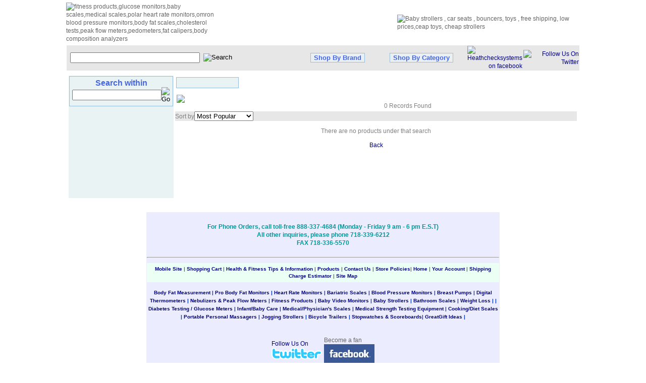

--- FILE ---
content_type: text/html;charset=UTF-8
request_url: https://healthchecksystems.com/cat/man.cfm?man_id=304&RaZBaby
body_size: 4305
content:

<!DOCTYPE HTML>
<html>
<head>

<title></title>
<meta name="Description" content="" />
<meta name="Keywords" content="" />

<meta property="og:image" content="http://www.healthchecksystems.com/global/images/man/man_.jpg"/>

<meta name="robots" content="index, follow" />
<meta property="og:type" content="addshoppers:product" />

<meta property="og:image" content="http://www.healthchecksystems.com/global/images/Store_1/logo_h_105x150.jpg"/>
<meta property="fb:app_id" content="102310478036" /> 
<script src="../hcs.js" type="text/javascript"></script>
<link href="../hcs.css" rel="stylesheet" type="text/css" />
<link rel="STYLESHEET" type="text/css" href="../hcsHOME.css">
<link rel="STYLESHEET" type="text/css" href="../global/checkout/cartHead.css" title="cartHead">
<!-- InstanceEndEditable -->

</head>
<body >
 
 <table class="center" style="width: 1024px;padding: 0px;border: 0px;text-align: left; ">
   
     <tr>
	 <td colspan="1">
		 <table style="width: 100%;background-image: url(../images/site/homebannerpart2.gif);padding: 0px;border-spacing: 0px;border:0px; ">
		<tr>
			<td style="width: 309px;background-image: url(../images/site/homebannerpart1.gif);padding: 0px;border-spacing: 0px;"><img  usemap="#home"  style="border:0px;width:300px" height="100" src="../images/clear.png" alt="fitness products,glucose monitors,baby scales,medical scales,polar heart rate monitors,omron blood pressure monitors,body fat scales,cholesterol tests,peak flow meters,pedometers,fat calipers,body composition analyzers" ></td>
			<td></td>
			<td style="text-align: left;width: 362px;background-image: url(../images/site/homebannerpart3.gif);padding: 0px;border-spacing: 0px;"><img src="../images/clear.png" style="border:0px;width:360px" alt="Baby strollers , car seats , bouncers, toys , free shipping, low prices,ceap toys, cheap strollers"   height="100"  usemap="#header" /></td>
		</tr>
	</table>
	 </td>
	 </tr>
	 
	 <TR>
	 	<TD style="width: 100%;" colspan="1"  >
			
			<table style="width: 100%;background-image: url(../images/site/pre_back.jpg);padding: 0px;border-spacing: 0px;border:0px;text-align: center;">
			
			
			
			<tr>
				<td>
					<table  style="width: 100%;border-spacing: 0px;padding: 0px;background-color:#e7e7e7;">
					<tr>
						
						<td >
						<form   action="../Product_list/index.cfm" method="post" name="form1" id="form1" style="border:0px;border-spacing: 0px;padding: 0px;background-color:#e7e7e7;">
						<table  style="border-spacing: 0px;padding: 0px;background-color:#e7e7e7;">
							<tr>
								<td style="text-align: left;" ><input name="S_product" type="text" id="term" size="30" /></td>
								<td  style="text-align: right;"><input type="Image" src="../images/site/gobutton.gif" alt="Search"></td>
								</tr>
							</table>
						</form>
						</td>
						<td><input type="button" value="Shop By Brand"  class="topbutton" ONCLICK="popoutbrand1('Brand',(document.body.clientWidth/2)-350,190)"  /></td>
						<td><input type="button" value="Shop By Category"  class="topbutton" ONCLICK="popoutcat('Brand',(document.body.clientWidth/2)-350,190)"  /></td>
						<td  style="text-align: right;width: 91px">
						<a href="https://www.facebook.com/healthchecksystems/" target="_blank"><img src="../images/site/facebooklink.gif" style="border:0px"  title="Heathchecksystems on facebook" alt="Heathchecksystems on facebook"></a>
						</td>
						<td  style="text-align: right;width: 110px">
						<a href="https://twitter.com/HealthChkSystms" target="_blank"><img src="../images/site/twitterlink.gif"  style="border:0px"   alt="Follow Us On Twitter" title="Follow Us On Twitter"></a>
						</td>
					</tr>
					</table>
				</td>
			</tr>
		
			
		</table> 	
        
						</TD>
	 </TR>
	 
	  
	  <tr><td colspan="1">
   
<!-- InstanceBeginEditable name="body" -->
<table class="center" style="width: 100%;padding: 0px;border: 0px;text-align: left;">
  <tr  style="text-align: left;">
   
	
	<td style="width: 100%;"  >
	
	

 
<table align="center" width="100%" class="innerbody" style="font-weight: normal;color:gray;" bgcolor="#ffffff">
<tr>
	<td width="150" valign="top" bgcolor="#EAF3F4">
	<table width="100%" cellpadding="0" cellspacing="0">
	<form action="../cat/man.cfm?man_id=" method="Post">
	<tr>
		<td colspan="2" class="featuresGreen"  align="center">Search within 
		<table width="100%" cellpadding="0" cellspacing="0">
		<tr>
		<td align="right"><input name="S_product" type="text" id="term" size="20" /></td>
		<td align="left">
		
			<input type="image" name="Submit" value="Go"  src="../images/site/gobutton.gif"/>
		</td>
	</tr>
		</table>
		
		</td>
	</tr>
	
	</form>
	
	</table>
	</td>
	<td valign="top">
 
  <table align="center" width="100%" class="innerbody" style="font-weight: normal;color:gray;" bgcolor="#ffffff">
<tr>
	
	<td class="pageTitle">
	</td>
	<td rowspan="2" valign="top" align="center">
	
	<table width="100%" border="0" cellpadding="0" cellspacing="0">
<tr>
	<td><a href="../cat/man.cfm?man_id="><img src="../global/images/man/man_.jpg" alt=""  border="0" align="right" /></a><br></td>
</tr>

<tr>
	<td align="center"> <div id="fb-root"></div><script src="https://connect.facebook.net/en_US/all.js#appId=102310478036&amp;xfbml=1"></script><fb:like href="http://www.healthchecksystems.com/cat/man.cfm?man_id=" send="true" layout="button_count" width="150" show_faces="false" font=""></fb:like></div>	
	</td>
</tr>
 
 <tr>
	<td align="center"><br>0 Records Found
	</td>
</tr> 
</table>

	
	 
	
	
	
	
	</td>
</tr>
<tr>
	<td><span class="tinyEvrything"> </span>
	 
	<a href="../On_Sales.cfm"><img src="../images/home/Holidat2009_dec.jpg" border="0"></a>
	</td>
</tr>
</table>






 
 
<table cellpadding="0" cellspacing="0" border="0" align="center" width="100%">
<form action="man.cfm?man_id=&CAT_SUB_ID=0" method="post" name="sort">
<input type="Hidden" name="man_id" value="">

<input type="Hidden" name="page_NO" value="1">


<tr>
	<td colspan="3" bgcolor="#e7e7e7">
	Sort by<select name="order_by" onchange="this.form.submit()">
		<option  value="1">Most Popular 
		<option  value="2">A - Z
		<option  value="3">Z - A
		<option  value="4">Price Low - High
		<option  value="5">Price High - Low
	</select> 
	<input type="Hidden" name="CAT_CATEGORY_ID" value=""> <input type="Hidden" name="S_PRODUCT_W_S" value=""> <input type="Hidden" name="S_PRODUCT_NAME" value=""> <input type="Hidden" name="S_PRODUCT" value=""> 
	</td>
</tr>

</form>

</table>

<p align="center">There are no products under that search</p>
      <p align="center"><a href="javascript:history.go(-1);">Back</a> </p>
      <p>&nbsp;</p>
      <p>&nbsp;</p>
      <p>&nbsp;</p>


 
 
 
 
 
 
</td>
</tr>
<tr>
	<td colspan="2"></td>
</tr>

</table>
</td>
</tr>
</table>


</table>

</td>
</tr>
</table>
<!-- InstanceEndEditable --> 

<div  style="text-align: left;" >
        <table  class="center" style="padding: 0px;border-spacing: 0px;width: 700px;background-color: #ECECFF;border:0px;"   >
 
    <tr>
            <td>
<h5  style="text-align: center;" >For Phone Orders, call toll-free 888-337-4684 (Monday - Friday 9 am - 6 pm E.S.T) <br />
          All other inquiries, please phone 718-339-6212<br />
          FAX 718-336-5570</h5>
<hr />

              <p style="text-align: center;" class="navLink"><a href="https://www.healthchecksystems.com/m/">Mobile Site</a> |
                  <a href="https://www.healthchecksystems.com/checkoutnew/">Shopping
                  Cart</a> | <a href="https://www.healthchecksystems.com/Health-Fitness-Tips-Tools-Information/index.cfm" target="_self">Health 
          & Fitness Tips & Information</a> | <a href="http://www.healthchecksystems.com/products.htm" target="_self">Products</a> 
          | <a href="http://www.healthchecksystems.com/feedback.asp" target="_self">Contact
           Us</a> | <a href="http://www.healthchecksystems.com/policies.htm" target="_self">Store Policies</a>| <a href="http://www.healthchecksystems.com/index.htm" target="_top">Home 
          </a> | <a href="http://www.healthchecksystems.com/Myaccount?">Your
          Account</a> | <a href="http://www.healthchecksystems.com/shipping.htm" target="_self">Shipping
           Charge Estimator</a> | <a href="http://www.healthchecksystems.com/sitemap.htm">Site
           Map</a></p>
              
              <p style="text-align: center;"><span class="smBoldBlue"><a href="http://www.healthchecksystems.com/bodyfatmeasure.htm" target="_self">Body
           Fat Measurement</a> | <a href="http://www.healthchecksystems.com/probf.htm">Pro Body Fat Monitors</a> | <a href="http://www.healthchecksystems.com/cardio.htm" target="_self">Heart
           Rate Monitors</a> | <a href="http://www.healthchecksystems.com/Bariatric-Scales.cfm">Bariatric Scales</a> | <a href="http://www.healthchecksystems.com/cat/cat.cfm?Cat_Category_id=17" target="_self">Blood
            Pressure Monitors</a> | <a href="http://www.healthchecksystems.com/breastpumps.htm" target="_self">Breast
             Pumps</a> | <a href="http://www.healthchecksystems.com/thermometers.htm" target="_self">Digital
              Thermometers</a> | <a href="http://www.healthchecksystems.com/nebulizers.htm" target="_self">Nebulizers & Peak
                 Flow Meters</a> | <a href="http://www.healthchecksystems.com/fitness.htm" target="_self">Fitness
             Products</a> | <a href="http://www.healthchecksystems.com/baby_video_monitors.htm">Baby
             Video Monitors</a> | <a href="baby_strollers.htm">Baby Strollers</a> | <a href="http://www.healthchecksystems.com/solar.htm" target="_self">Bathroom
              Scales</a> | <a href="http://www.healthchecksystems.com/losefat.htm" target="_self">Weight
                Loss</a> | | <a href="http://www.healthchecksystems.com/CardioChek_Home.cfm" target="_self">Diabetes
                    Testing / Glucose Meters</a> | <a href="http://www.healthchecksystems.com/pediatric.htm" target="_self">Infant/Baby
                     Care</a> | <a href="http://www.healthchecksystems.com/prodigital.htm" target="_self">Medical/Physician's
                      Scales</a> | <a href="http://www.healthchecksystems.com/chatillon_strength_measurement.htm">Medical
                      Strength Testing Equipment</a> | <a href="http://www.healthchecksystems.com/dietscale.htm" target="_self">Cooking/Diet
                       Scales</a> | <a href="http://www.healthchecksystems.com/massager.htm" target="_self">Portable
                          Personal Massagers</a> | <a href="http://www.healthchecksystems.com/cat/man.cfm?man_id=4&Baby-Jogger">                          Jogging
                          Strollers</a> 
                          | <a href="http://www.healthchecksystems.com/bicycle_trailers.htm">Bicycle Trailers</a> | <a href="http://www.healthchecksystems.com/stopwatches.htm">Stopwatches & Scoreboards</a>| <a href="http://www.healthchecksystems.com/On_Sales.cfm" target="_self">GreatGift
                    Ideas</a> |                    </span></p> <br>
					 
					
					<table  class="center">
<tr>
	<td><a href="https://twitter.com/HealthChkSystms" target="_blank">Follow Us On<br><img src="../global/images/all/twitter_logo_header.png"   alt="Follow Us On" style="border:0px;"></a>            
					</td>
	<td>Become a fan<br><a href="https://www.facebook.com/healthchecksystems/" target="_blank"><img src="../global/images/all/facebook_icon.jpg"  alt="facebook" style="border:0px;"></a>
					</td>
</tr>
</table>
<span class="smBoldBlue">
					<a href="../index.htm">Home</a> | <a href="../Myaccount?">My Account</a> | 
<a href="../products.htm">Products</a> | 
<a href="../Health-Fitness-Tips-Tools-Information/index.cfm">Fitness Tips</a> | 
<a href="../feedback.asp">Contact Us</a> | 
<a href="https://www.healthchecksystems.com/checkoutnew/">View Shopping Cart</a> | 
<a href="../index.htm">HealthCheck Systems</a> | 
<a href="../cardio.htm">Heart rate monitors</a> | 
<a href="../bodyfatmeasure.htm">Body fat scales and body fat monitors</a> | 
<a href="../pediatric.htm">Products for baby and new parents</a> | 
<a href="../cat/cat.cfm?Cat_Category_id=17">Blood pressure monitors</a> | 
<a href="../fitness.htm">Products for fitness and health</a> | 
<a href="../pro.htm">Professional products</a> | 
<a href="../CardioChek.cfm">Cholesterol Monitors / Glucose Testing Devices / Blood testing devices</a> | 
<a href="../On_Sales.cfm">Gifts</a></span>
					
              <hr />
      
        <p>  Copyright ©1997 -2026 HealthCheck Systems, All rights reserved</p>
        </td>
  </tr>

<script>
var gaJsHost = (("https:" == document.location.protocol) ? "https://ssl." : "http://www.");
document.write(unescape("%3Cscript src='" + gaJsHost + "google-analytics.com/ga.js' type='text/javascript'%3E%3C/script%3E"));
</script>
<script>
var pageTracker = _gat._getTracker("UA-3612935-1");
pageTracker._initData();
pageTracker._trackPageview();
</script>


<script src="../hcs_2.js" type="text/javascript"></script>

<script>
AddShoppersTracking = {
image: '' // add URL for custom product image (RECOMMENDED if not using Product Schema)
};
var js = document.createElement('script'); js.type = 'text/javascript'; js.async = true; js.id = 'AddShoppers';
js.src = ('https:' == document.location.protocol ? 'https://shop.pe/widget/' : 'http://cdn.shop.pe/widget/') + 'widget_async.js#500021595b3a42664e000147';
document.getElementsByTagName("head")[0].appendChild(js);
</script>

</table>
</div>
<div onmouseout="setKill()">
			<iframe id="Brand" style="position: Absolute; visibility: hidden;width: 710px;height: 510px;" ></iframe>
			</div>
			<div onmouseout="setKill()">
			<iframe id="the" width="400" height="350" style="position: Absolute; visibility: hidden;width: 400px;height: 350px;"></iframe>
			</div>
			<div id="image_big"  style="position: Absolute" ></div>
<map id="header" name="header">
	<area shape="rect" coords="0,9,42,32" href="http://www.healthchecksystems.com/index.htm" alt="Home" title="Home">
	<area shape="rect" coords="52,10,131,33" href="http://www.healthchecksystems.com/Myaccount/?" alt="MyAccount" title="MyAccount">
	<area shape="rect" coords="139,8,209,31" href="http://www.healthchecksystems.com/feedback.asp" alt="Contact Us" title="Contact Us">
	<area shape="rect" coords="218,7,342,32" href="https://www.healthchecksystems.com/checkoutnew/" alt="Shopping Cart" title="Shopping Cart">
</map>
  <map name="home">
   	  <area href="http://www.healthchecksystems.com/index.htm" shape="rect" coords="1,1,200,70" alt="Home Page" title="Home Page">
   </map>


</td>
</tr>
</table>

<script defer src="https://static.cloudflareinsights.com/beacon.min.js/vcd15cbe7772f49c399c6a5babf22c1241717689176015" integrity="sha512-ZpsOmlRQV6y907TI0dKBHq9Md29nnaEIPlkf84rnaERnq6zvWvPUqr2ft8M1aS28oN72PdrCzSjY4U6VaAw1EQ==" data-cf-beacon='{"version":"2024.11.0","token":"317a0b50d0924413b9610473298d2111","r":1,"server_timing":{"name":{"cfCacheStatus":true,"cfEdge":true,"cfExtPri":true,"cfL4":true,"cfOrigin":true,"cfSpeedBrain":true},"location_startswith":null}}' crossorigin="anonymous"></script>
</body>
<!-- InstanceEnd -->
</html>




--- FILE ---
content_type: text/css
request_url: https://healthchecksystems.com/hcsHOME.css
body_size: -225
content:
a {
	color: navy;
	text-decoration: none;
}
.tiny {
	font-family: Arial, Helvetica, sans-serif;
	font-size: 10px;
	color: navy;
}
.tiny_bg {
	font-family: Arial, Helvetica, sans-serif;
	font-size: 10px;
	color: navy;
	background-color: #efefef;
}

--- FILE ---
content_type: application/javascript
request_url: https://healthchecksystems.com/hcs.js
body_size: 1901
content:
function popUp(url) {
sealWin=window.open(url,"win",'toolbar=0,location=0,directories=0,status=1,menubar=1,scrollbars=1,resizable=1,width=550,height=500');
self.name = "mainWin";
}
function MM_jumpMenu(targ,selObj,restore){ //v3.0
  eval(targ+".location='"+selObj.options[selObj.selectedIndex].value+"'");
  if (restore) selObj.selectedIndex=0;
}
function popper() {
	buyOnline = "http://www.healthchecksystems.com/cat/man.cfm?man_id=40";
	newWindow = window.open("https://www.bobgear.com/minisite/index.php?returnurl=" + buyOnline,"newWin", "toolbar=no,location=no, addressbar=no,scrollbars=no,resizable-yes, width=643,height=533");
	}
function MM_findObj(n, d) { //v4.01
  var p,i,x;  if(!d) d=document; if((p=n.indexOf("?"))>0&&parent.frames.length) {
    d=parent.frames[n.substring(p+1)].document; n=n.substring(0,p);}
  if(!(x=d[n])&&d.all) x=d.all[n]; for (i=0;!x&&i<d.forms.length;i++) x=d.forms[i][n];
  for(i=0;!x&&d.layers&&i<d.layers.length;i++) x=MM_findObj(n,d.layers[i].document);
  if(!x && d.getElementById) x=d.getElementById(n); return x;
}
function popoutbrand(menu,x,y){
		killSubs();
		if(!document.all){y=y-3;}
		var obj = MM_findObj(menu);
		obj.style.top=y+'px';
		obj.style.left=x+'px';
		obj.style.visibility='visible';
		document.openSub=menu;
		resetSub();
	}
//	function selected(){
	//
	//	var obj = MM_findObj('selected');
	//	obj.style.visibility='hidden';
	//	obj.width=1;
	//	obj.height=1;
	//	obj.innerHTML='';
	//	}
	
	function popoutbrand1(menu,x,y){
		killSubs();
		if(!document.all){y=y-3;}
		var obj = MM_findObj(menu);
		obj.style.top=y+'px';
		obj.style.left=x+'px';
		obj.style.visibility='visible';
		obj.src = 'https://www.healthchecksystems.com/includes/Shop_by_brand.cfm';
		document.openSub=menu;
		resetSub();
	}
	function popoutcat(menu,x,y){
		killSubs();
		if(!document.all){y=y-3;}
		var obj = MM_findObj(menu);
		obj.style.top=y+'px';
		obj.style.left=x+'px';
		obj.style.visibility='visible';
		obj.src = 'https://www.healthchecksystems.com/includes/Shop_by_CAT.cfm';
		document.openSub=menu;
		resetSub();
	}
	function popoutimage(menu,x,y,url,ele_id){
		killSubs();
		//alert(findPosY(ele_id)) ;
		y=findPosY(ele_id);
		if(y<100) {y=190}
		if(!document.all){y=y-3;}
		var obj = MM_findObj(menu);
		obj.style.top=y+'px';
		obj.style.left=x+'px';
		obj.style.visibility='visible';
		obj.src = 'https://www.healthchecksystems.com/global/commen/show_big_image.cfm?killSubs=1&'+url;
		document.openSub=menu;
		resetSub();
	}
	
	function PriceAlert(menu,x,y,id){
		killSubs();
		if(!document.all){y=y-3;}
		var obj = MM_findObj(menu);
		obj.style.top=y+'px';
		obj.style.left=x+'px';
		obj.style.visibility='visible';
		obj.src = 'https://www.healthchecksystems.com/global/product/Price_Alert.cfm?id='+id;
		document.openSub=menu;
		resetSub();
	}
	function popoutimg(menu,x,y,id,x2,y2){
	
		killSubs();
		if(!document.all){y=y-3;}
		var obj = MM_findObj(menu);
		//obj.width=x;
		//obj.height=y;
		this_y=800;
		this_x=document.body.clientWidth;
		obj.width=this_x;
		obj.height=this_y;
		//obj.width=document.body.clientWidth;
		//obj.height=this_y;
		obj.style.top=0;
		obj.style.left=0;
		obj.style.color="";
		obj.style.top = y2-250 +'px';
		//obj.style.top = y2-200 +'px';
		//if(x2-400<0)
		//{obj.style.left = x2-150 +'px';}
		//else
		//{obj.style.left = (document.body.clientWidth/2) +'px';}
		//obj.style.left = ((document.body.clientWidth/2)-250) +'px';
		//alert(window.pageYOffset);
		the_cur='cursor:  url(../magminus.cur),pointer';
		obj.style.visibility='visible';
		title=''
		obj.innerHTML = '<table width="'+this_x+'" height="'+this_y+'"  ><tr><td align="center" ><table  style="background-color: #EAF3F4; border: thin solid #94bde0;'+the_cur+'"><tr><td align="right" onclick="killSubs();" style="color:#4666e1;border-bottom-color: #94bde0; border-bottom-width: thin;" >'+title+'<strong>X Close</strong></td></tr><tr><td onclick="killSubs();"><img src="../global/images/product_2/'+id+'_500X500.jpg?" onmouseover="this.oncontextmenu = noclick;"></td></tr></table></td></tr></table>';
		document.openSub=menu;
				//obj.setFocus();
	}
	function noclick()
{
  killSubs();
  return false;
}

function findPosX(obj)
  {
    var curleft = 0;
    if(obj.offsetParent)
        while(1) 
        {
          curleft += obj.offsetLeft;
          if(!obj.offsetParent)
            break;
          obj = obj.offsetParent;
        }
    else if(obj.x)
        curleft += obj.x;
    return curleft;
  }

  function findPosY(obj)
  {
    var curtop = 0;
    if(obj.offsetParent)
        while(1)
        {
          curtop += obj.offsetTop;
          if(!obj.offsetParent)
            break;
          obj = obj.offsetParent;
        }
    else if(obj.y)
        curtop += obj.y;
    return curtop;
  }

	function home_main(menu,x,y){
		killSubs();
		if(!document.all){y=y-3;}
		var obj = MM_findObj(menu);
		obj.style.top=y+'px';
		obj.style.left=x+'px';
		obj.style.visibility='visible';
		obj.src = 'https://www.healthchecksystems.com/includes/Shop_by_CAT.cfm';
		document.openSub=menu;
		resetSub();
	} 
	function killSubs(){
		if(document.openSub){
			var obj = MM_findObj(document.openSub);
			obj.style.visibility='hidden';
		}
	}
	function setKill(){
		document.tout=setTimeout("killSubs()",2000);
	}
	function resetSub(){
		if(document.tout){
			clearTimeout(document.tout);
		}
	}
	
	function MM_jumpMenu(targ,selObj,restore){ //v3.0
  eval(targ+".location='"+selObj.options[selObj.selectedIndex].value+"'");
  if (restore) selObj.selectedIndex=0;
}

function MM_findObj(n, d) { //v4.01
  var p,i,x;  if(!d) d=document; if((p=n.indexOf("?"))>0&&parent.frames.length) {
    d=parent.frames[n.substring(p+1)].document; n=n.substring(0,p);}
  if(!(x=d[n])&&d.all) x=d.all[n]; for (i=0;!x&&i<d.forms.length;i++) x=d.forms[i][n];
  for(i=0;!x&&d.layers&&i<d.layers.length;i++) x=MM_findObj(n,d.layers[i].document);
  if(!x && d.getElementById) x=d.getElementById(n); return x;
}

function MM_jumpMenuGo(selName,targ,restore){ //v3.0
  var selObj = MM_findObj(selName); if (selObj) MM_jumpMenu(targ,selObj,restore);
}

function makevisible(cur,which){
strength=(which==0)? 1 : 0.5

if (cur.style.MozOpacity)
cur.style.MozOpacity=strength
else if (cur.filters)
cur.filters.alpha.opacity=strength*100
}


function popoutQU(menu,x,y,id,x2,y2){
		killSubs();
		if(!document.all){y=y-3;}
		var obj = MM_findObj(menu);
		this_y=800;
		this_x=document.body.clientWidth;
		obj.width=this_x;
		obj.height=this_y;
		obj.style.top=0;
		obj.style.left=0;
		obj.style.color="";
		obj.style.top = y2-250 +'px';
		the_cur='cursor:pointer';
		obj.style.visibility='visible';
		title=''
		obj.innerHTML = '<table width="'+this_x+'" height="'+this_y+'"  ><tr><td align="center" ><table  style="background-color: #B7B7FF; border: thin solid #94bde0;'+the_cur+'"><tr><td align="right" onclick="killSubs();" style="color:#4666e1;border-bottom-color: #94bde0; border-bottom-width: thin;" >'+title+'<strong>X Close</strong></td></tr><tr><td onclick="killSubs();" align="center"><iframe id="Brand" width="350" height="400"  frameborder="0" marginwidth="0" marginheight="0" scrolling="no" align="middle" src="../global/product/dsp_Question.cfm?product_id='+id+'&store_id=1"></iframe></td></tr></table></td></tr></table>';
		document.openSub=menu;
	}
	
	
	
	
(function(d, s, id) {
  var js, fjs = d.getElementsByTagName(s)[0];
  if (d.getElementById(id)) return;
  js = d.createElement(s); js.id = id;
  js.src = "//connect.facebook.net/en_US/all.js#xfbml=1";
  fjs.parentNode.insertBefore(js, fjs);
}(document, 'script', 'facebook-jssdk'));







	function popoutimg_page(menu,x,y,id,x2,y2,page){
	
		killSubs();
		if(!document.all){y=y-3;}
		var obj = MM_findObj(menu);
		//obj.width=x;
		//obj.height=y;
		this_y=800;
		this_x=document.body.clientWidth;
		obj.width=this_x;
		obj.height=this_y;
		//obj.width=document.body.clientWidth;
		//obj.height=this_y;
		obj.style.top=0;
		obj.style.left=0;
		obj.style.color="";
		obj.style.top = y2-250 +'px';
		//obj.style.top = y2-200 +'px';
		//if(x2-400<0)
		//{obj.style.left = x2-150 +'px';}
		//else
		//{obj.style.left = (document.body.clientWidth/2) +'px';}
		//obj.style.left = ((document.body.clientWidth/2)-250) +'px';
		//alert(window.pageYOffset);
		the_cur='cursor:  url(../magminus.cur),pointer';
		obj.style.visibility='visible';
		title=''
		obj.innerHTML = '<table width="'+this_x+'" height="'+this_y+'"  ><tr><td align="center" ><table  style="background-color: #EAF3F4; border: thin solid #94bde0;'+the_cur+'"><tr><td align="right" colspan="3" onclick="killSubs();" ONMOUSEOUT="killSubs();" style="color:#4666e1;border-bottom-color: #94bde0; border-bottom-width: thin;" >'+title+'<strong>X Close</strong></td></tr><tr><td width=2 ONMOUSEOUT="killSubs();"></td><td onclick="killSubs();"><iframe  width="700" height="550" onmouseover="this.oncontextmenu = noclick;" frameborder="0" marginwidth="0" marginheight="0" scrolling="no" align="middle" src="../'+page+'"></iframe></td><td width=2 ONMOUSEOUT="killSubs();"></td></tr><tr><td align="right" colspan="3" onclick="killSubs();" ONMOUSEOUT="killSubs();" style="color:#4666e1;border-bottom-color: #94bde0; border-bottom-width: thin;" >'+title+'<strong>X Close</strong></td></tr></table></td></tr></table>';
		document.openSub=menu;
				//obj.setFocus();
	}
	
	
	
window.twttr=(function(d,s,id){var js,fjs=d.getElementsByTagName(s)[0],t=window.twttr||{};if(d.getElementById(id))return;js=d.createElement(s);js.id=id;js.src="https://platform.twitter.com/widgets.js";fjs.parentNode.insertBefore(js,fjs);t._e=[];t.ready=function(f){t._e.push(f);};return t;}(document,"script","twitter-wjs"));
